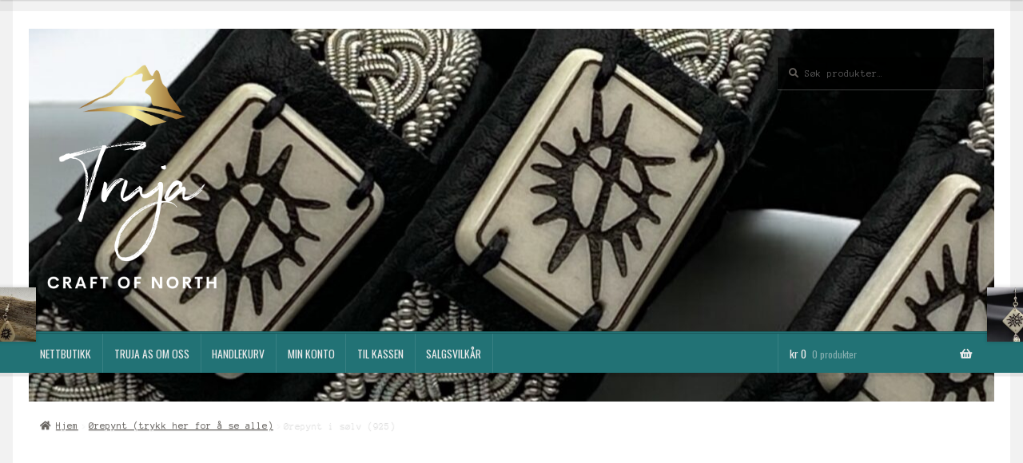

--- FILE ---
content_type: image/svg+xml
request_url: https://truja.no/wp-content/plugins/woo-vipps/payment/img/vipps/express/no/kjop-na-vipps-no-rectangular.svg
body_size: 2192
content:
<svg width="300" height="44" viewBox="0 0 300 44" fill="none" xmlns="http://www.w3.org/2000/svg">
<rect width="300" height="44" rx="5" fill="#FF5B24"/>
<path d="M61.5104 16.364H63.9894V22.4505L68.4664 16.364H71.2969L67.2824 21.544L72.1109 28.5H69.1879L65.7654 23.431L63.9894 25.5585V28.5H61.5104V16.364ZM73.9591 15.0505C74.7546 15.0505 75.3466 15.6425 75.3466 16.401C75.3466 17.178 74.7546 17.7515 73.9591 17.7515C73.1636 17.7515 72.5716 17.178 72.5716 16.401C72.5716 15.6425 73.1636 15.0505 73.9591 15.0505ZM75.3836 19.176V28.537C75.3836 30.683 74.1441 31.7745 72.3126 31.7745C71.7021 31.7745 71.1841 31.645 70.8326 31.5155L71.1656 29.6655C71.4616 29.7765 71.7206 29.832 71.9611 29.832C72.6456 29.832 72.9971 29.425 72.9971 28.4815V19.176H75.3836ZM84.6104 18.066H86.4049L85.2209 20.064C86.1829 20.915 86.7749 22.1915 86.7749 23.8195C86.7749 26.872 84.6474 28.7405 81.9834 28.7405C81.2804 28.7405 80.6144 28.611 80.0224 28.352L79.2639 29.6285H77.4509L78.7089 27.5195C77.8024 26.6685 77.2289 25.4105 77.2289 23.8195C77.2289 20.767 79.3379 18.917 81.9834 18.917C82.6679 18.917 83.2969 19.028 83.8889 19.2685L84.6104 18.066ZM81.9834 20.9335C80.7254 20.9335 79.6524 21.877 79.6524 23.8195C79.6524 24.5965 79.8189 25.207 80.0964 25.6695L82.8344 21.0815C82.5754 20.989 82.2794 20.9335 81.9834 20.9335ZM84.3329 23.8195C84.3329 23.0425 84.1664 22.432 83.8889 21.9695L81.1509 26.576C81.4099 26.6685 81.6874 26.724 81.9834 26.724C83.2599 26.724 84.3329 25.7805 84.3329 23.8195ZM93.9556 18.917C95.8426 18.917 98.0441 20.434 98.0441 23.69C98.0441 27.094 95.9351 28.7405 93.7706 28.7405C92.6051 28.7405 91.6246 28.13 90.8661 26.8905V31.7375H88.4981V19.176H90.8661V20.8595C91.4581 19.8235 92.4386 18.917 93.9556 18.917ZM93.2341 20.9335C91.9946 20.9335 90.8661 21.8215 90.8661 23.801C90.8661 25.688 91.9946 26.7055 93.2156 26.7055C94.3996 26.7055 95.6206 25.7805 95.6206 23.801C95.6206 21.877 94.3996 20.9335 93.2341 20.9335ZM109.398 21.026C108.14 21.026 107.252 21.7105 107.252 23.209V28.5H104.884V19.176H107.252V20.582C107.918 19.3425 109.232 18.917 110.36 18.917C112.025 18.917 113.598 19.7495 113.598 22.247V28.5H111.211V23.1535C111.211 21.5995 110.416 21.026 109.398 21.026ZM119.364 28.7405C117.477 28.7405 115.331 27.1495 115.331 23.7455C115.331 20.4895 117.44 18.917 119.438 18.917C120.807 18.917 121.843 19.5275 122.509 20.952V19.176H124.877V28.5H122.509V26.6685C122.028 27.7785 120.992 28.7405 119.364 28.7405ZM120.141 20.9335C118.975 20.9335 117.754 21.8585 117.754 23.8565C117.754 25.8175 118.957 26.7055 120.122 26.7055C121.38 26.7055 122.509 25.873 122.509 23.8565C122.509 21.877 121.38 20.9335 120.141 20.9335ZM120.159 15.18C119.66 15.18 119.234 15.476 119.234 16.105C119.234 16.6785 119.66 17.0115 120.159 17.0115C120.677 17.0115 121.084 16.6785 121.084 16.105C121.084 15.476 120.677 15.18 120.159 15.18ZM120.159 14.0515C121.38 14.0515 122.305 14.8655 122.305 16.105C122.305 17.3075 121.38 18.14 120.159 18.14C118.957 18.14 118.013 17.3075 118.013 16.105C118.013 14.8655 118.957 14.0515 120.159 14.0515ZM142.632 21.026C141.559 21.026 140.764 21.7105 140.764 23.209V28.5H138.396V23.1535C138.396 21.5995 137.637 21.026 136.657 21.026C135.51 21.026 134.677 21.7105 134.677 23.209V28.5H132.309V19.176H134.677V20.582C135.325 19.3425 136.62 18.917 137.73 18.917C138.914 18.917 140.061 19.398 140.542 20.767C141.263 19.3425 142.577 18.917 143.668 18.917C145.333 18.917 146.85 19.7495 146.85 22.247V28.5H144.482V23.1535C144.482 21.5995 143.687 21.026 142.632 21.026ZM153.364 20.9335C152.143 20.9335 151.311 21.581 151.052 22.8945H155.64C155.473 21.507 154.53 20.9335 153.364 20.9335ZM157.878 24.43H151.015C151.2 25.8545 152.014 26.7425 153.494 26.7425C154.918 26.7425 155.436 26.132 155.677 25.2255L157.823 25.54C157.453 27.7415 155.325 28.7405 153.586 28.7405C150.774 28.7405 148.591 26.872 148.591 23.801C148.591 20.804 150.663 18.917 153.42 18.917C156.01 18.917 157.878 20.8965 157.878 23.69V24.43ZM168.634 15.957V28.5H166.266V26.7795C165.785 27.871 164.749 28.7405 163.102 28.7405C161.234 28.7405 159.088 27.1495 159.088 23.7455C159.088 20.4895 161.215 18.917 163.361 18.917C164.582 18.917 165.6 19.5275 166.266 20.952V15.957H168.634ZM163.898 20.9335C162.732 20.9335 161.511 21.877 161.511 23.8565C161.511 25.7805 162.714 26.7055 163.879 26.7055C165.137 26.7055 166.266 25.836 166.266 23.8565C166.266 21.9325 165.137 20.9335 163.898 20.9335Z" fill="white"/>
<path d="M210.088 16.54C212.392 16.5401 215.087 18.4391 215.087 22.5C215.087 26.7422 212.495 28.8027 209.841 28.8027C208.422 28.8027 207.167 28.257 206.2 26.9639V32.54H203.3V16.8633H206.2V18.459C207.003 17.3681 208.257 16.54 210.088 16.54ZM224.016 16.54C226.32 16.5403 229.014 18.4393 229.014 22.5C229.014 26.7421 226.422 28.8026 223.769 28.8027C222.349 28.8027 221.094 28.257 220.127 26.9639V32.54H217.227V16.8633H220.128V18.459C220.93 17.3681 222.185 16.54 224.016 16.54ZM188.24 23.126C188.796 22.7422 189.557 22.9035 190.051 23.6309C191.285 25.4085 192.869 26.6211 194.905 26.6211C196.901 26.621 198.032 25.6711 199.102 24.2979C199.677 23.5506 200.439 23.4083 200.953 23.8125C201.508 24.2368 201.529 25.0047 200.953 25.752C199.411 27.7722 197.436 28.9843 194.905 28.9844C192.149 28.9844 189.782 27.4895 188.075 24.9238C187.603 24.2571 187.726 23.4896 188.24 23.126ZM235.145 16.54C237.531 16.54 239.28 17.6312 240 20.3789L237.387 20.7822C237.346 19.3886 236.462 18.9649 235.207 18.9648C234.22 18.9648 233.499 19.3889 233.499 20.0557C233.499 20.5807 233.87 21.1262 234.98 21.3281L236.976 21.6914C238.93 22.0556 239.979 23.308 239.979 25.0254C239.979 27.5503 237.654 28.8027 235.474 28.8027C233.17 28.8027 230.619 27.6305 230.208 24.7822L232.82 24.3779C232.964 25.8528 233.89 26.3789 235.371 26.3789C236.502 26.3789 237.264 25.9746 237.264 25.2676C237.264 24.6413 236.914 24.1762 235.68 23.9541L233.869 23.6309C231.956 23.2872 230.784 21.9536 230.784 20.2568C230.784 17.6307 233.211 16.5401 235.145 16.54ZM181.925 24.7012L184.64 16.8428H187.828L183.097 28.499H180.731L176 16.8428H179.188L181.925 24.7012ZM209.183 19.0449C207.599 19.045 206.2 20.1561 206.2 22.6406C206.2 25.0245 207.599 26.2772 209.162 26.2773C210.643 26.2773 212.166 25.1054 212.166 22.6406C212.166 20.2164 210.643 19.0449 209.183 19.0449ZM223.11 19.0449C221.526 19.0449 220.127 20.156 220.127 22.6406C220.127 25.0246 221.526 26.2773 223.09 26.2773C224.571 26.2773 226.093 25.1054 226.093 22.6406C226.093 20.2165 224.571 19.045 223.11 19.0449ZM197.004 18.6006C197.868 18.6007 198.608 19.2474 198.608 20.1768C198.608 21.1057 197.868 21.7519 197.004 21.752C196.14 21.752 195.4 21.1058 195.399 20.1768C195.399 19.2474 196.14 18.6006 197.004 18.6006Z" fill="white"/>
</svg>
